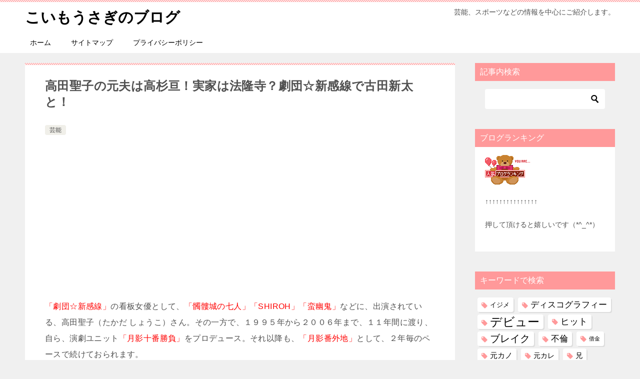

--- FILE ---
content_type: text/html; charset=utf-8
request_url: https://www.google.com/recaptcha/api2/aframe
body_size: 267
content:
<!DOCTYPE HTML><html><head><meta http-equiv="content-type" content="text/html; charset=UTF-8"></head><body><script nonce="oH_J7IUmpLmktu3f8oIkYA">/** Anti-fraud and anti-abuse applications only. See google.com/recaptcha */ try{var clients={'sodar':'https://pagead2.googlesyndication.com/pagead/sodar?'};window.addEventListener("message",function(a){try{if(a.source===window.parent){var b=JSON.parse(a.data);var c=clients[b['id']];if(c){var d=document.createElement('img');d.src=c+b['params']+'&rc='+(localStorage.getItem("rc::a")?sessionStorage.getItem("rc::b"):"");window.document.body.appendChild(d);sessionStorage.setItem("rc::e",parseInt(sessionStorage.getItem("rc::e")||0)+1);localStorage.setItem("rc::h",'1768775120045');}}}catch(b){}});window.parent.postMessage("_grecaptcha_ready", "*");}catch(b){}</script></body></html>